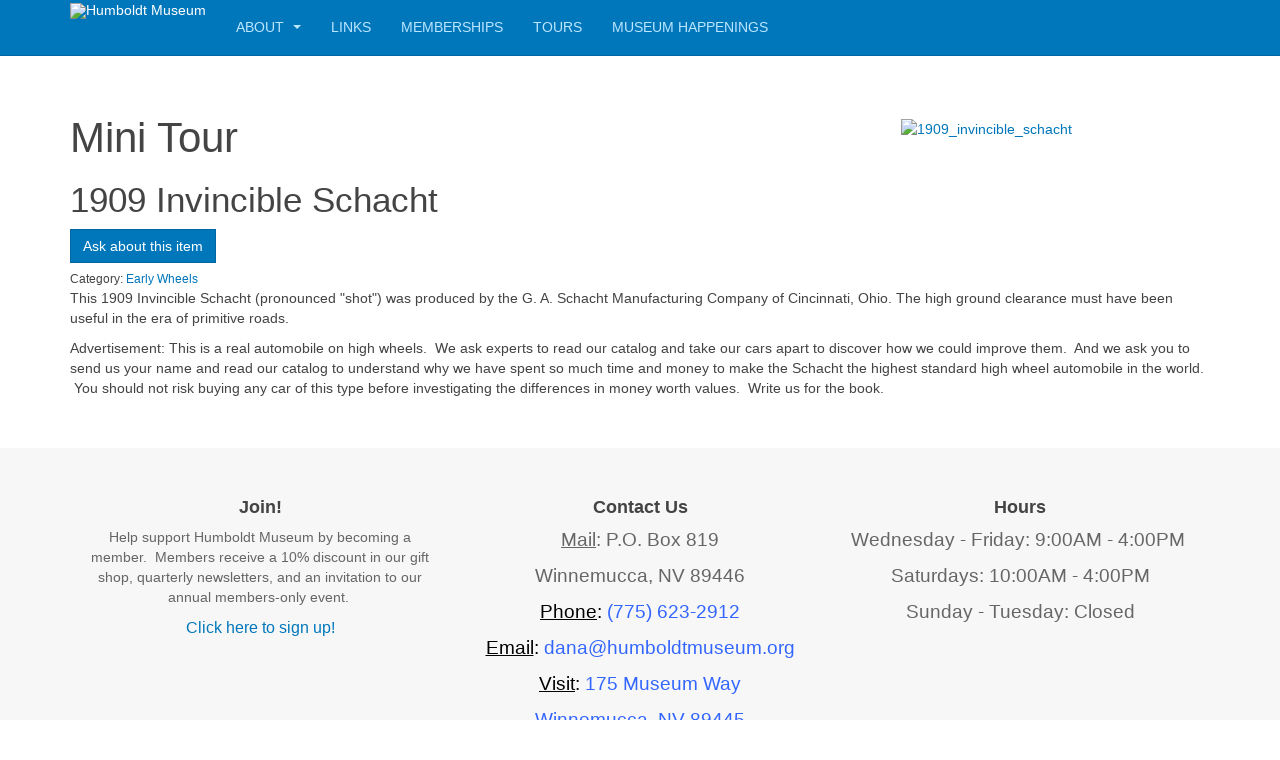

--- FILE ---
content_type: text/html; charset=utf-8
request_url: https://humboldtmuseum.org/mini-tour/1-early-wheels/18-1909-invincible-schacht
body_size: 7417
content:

<!DOCTYPE html>
<html lang="en-gb" dir="ltr"
	  class='com_djcatalog2 view-item itemid-274 j31 mm-hover '>

<head>
	<base href="https://humboldtmuseum.org/mini-tour/1-early-wheels/18-1909-invincible-schacht" />
	<meta http-equiv="content-type" content="text/html; charset=utf-8" />
	<meta name="keywords" content="Humboldt Museum, Winnemucca Museum, Nevada Museum, Northern Nevada Museum" />
	<meta name="description" content="Winnemucca's Humboldt Museum -- take a tour through the history of the real West" />
	<meta name="generator" content="Joomla! - Open Source Content Management" />
	<title>1909 Invincible Schacht - Humboldt Museum in Winnemucca, Nevada</title>
	<link rel="stylesheet" type="text/css" href="/plugins/system/twbootstrap/css/bootstrap.min.css" >
	<link rel="stylesheet" type="text/css" href="/plugins/system/twbootstrap/css/bootstrap-responsive.min.css" >
	<link href="/mini-tour/1-early-wheels/18-1909-invincible-schacht" rel="canonical" />
	<link href="/templates/purity_iii/favicon.ico" rel="shortcut icon" type="image/vnd.microsoft.icon" />
	<link href="/t3-assets/css/css-b47a8-33400.css" rel="stylesheet" type="text/css" media="all" />
	<link href="/t3-assets/css/css-2c115-33400.css" rel="stylesheet" type="text/css" media="all" />
	<style type="text/css">
 .djc_item .djc_mainimage { margin-left: 4px; margin-bottom: 4px; }  .djc_item .djc_mainimage img { padding: 4px; }  .djc_item .djc_thumbnail { margin-left: 4px; margin-bottom: 4px; }  .djc_item .djc_thumbnail img {  padding: 4px;  }  .djc_item .djc_images {width: 452px; }  .djc_item .djc_thumbnail { width: 109px; }  .djc_items .djc_image img { padding: 4px;} .djc_related_items .djc_image img { padding: 4px;} .djc_items .djc_image img {max-width: 300px;} .djc_category .djc_mainimage { margin-left: 4px; margin-bottom: 4px; }  .djc_category .djc_mainimage img { padding: 4px; }  .djc_category .djc_thumbnail { margin-left: 4px; margin-bottom: 4px; }  .djc_category .djc_thumbnail img {  padding: 4px;  }  .djc_category .djc_images {width: 452px; }  .djc_category .djc_thumbnail { width: 109px; }  .djc_subcategory .djc_image img { padding: 4px;} .djc_subcategory .djc_image img {max-width: 300px;} .djc_producer .djc_mainimage { margin-left: 4px; margin-bottom: 4px; }  .djc_producer .djc_mainimage img { padding: 4px; }  .djc_producer .djc_thumbnail { margin-left: 4px; margin-bottom: 4px; }  .djc_producer .djc_thumbnail img {  padding: 4px;  }  .djc_producer .djc_images {width: 452px; }  .djc_producer .djc_thumbnail { width: 109px; } 
	</style>
	<script type="application/json" class="joomla-script-options new">{"csrf.token":"a1fbdbafaeffc842c1ce4db83e8eaf01","system.paths":{"root":"","base":""},"system.keepalive":{"interval":3600000,"uri":"\/component\/ajax\/?format=json"},"joomla.jtext":{"JLIB_FORM_FIELD_INVALID":"Invalid field:&#160"}}</script>
	<script src="/t3-assets/js/js-08203-33400.js" type="text/javascript"></script>
	<script src="https://www.google.com/recaptcha/api.js?onload=JoomlaInitReCaptcha2&render=explicit&hl=en-GB" type="text/javascript"></script>
	<script src="/t3-assets/js/js-eb630-30839.js" type="text/javascript"></script>
	<script type="text/javascript">

		jQuery(function($) {
			SqueezeBox.initialize({});
			initSqueezeBox();
			$(document).on('subform-row-add', initSqueezeBox);

			function initSqueezeBox(event, container)
			{
				SqueezeBox.assign($(container || document).find('a.modal').get(), {
					parse: 'rel'
				});
			}
		});

		window.jModalClose = function () {
			SqueezeBox.close();
		};

		// Add extra modal close functionality for tinyMCE-based editors
		document.onreadystatechange = function () {
			if (document.readyState == 'interactive' && typeof tinyMCE != 'undefined' && tinyMCE)
			{
				if (typeof window.jModalClose_no_tinyMCE === 'undefined')
				{
					window.jModalClose_no_tinyMCE = typeof(jModalClose) == 'function'  ?  jModalClose  :  false;

					jModalClose = function () {
						if (window.jModalClose_no_tinyMCE) window.jModalClose_no_tinyMCE.apply(this, arguments);
						tinyMCE.activeEditor.windowManager.close();
					};
				}

				if (typeof window.SqueezeBoxClose_no_tinyMCE === 'undefined')
				{
					if (typeof(SqueezeBox) == 'undefined')  SqueezeBox = {};
					window.SqueezeBoxClose_no_tinyMCE = typeof(SqueezeBox.close) == 'function'  ?  SqueezeBox.close  :  false;

					SqueezeBox.close = function () {
						if (window.SqueezeBoxClose_no_tinyMCE)  window.SqueezeBoxClose_no_tinyMCE.apply(this, arguments);
						tinyMCE.activeEditor.windowManager.close();
					};
				}
			}
		};
		jQuery(function($) {
			 $('.hasTip').each(function() {
				var title = $(this).attr('title');
				if (title) {
					var parts = title.split('::', 2);
					var mtelement = document.id(this);
					mtelement.store('tip:title', parts[0]);
					mtelement.store('tip:text', parts[1]);
				}
			});
			var JTooltips = new Tips($('.hasTip').get(), {"maxTitleChars": 50,"fixed": false});
		});
	</script>
	<meta property="og:title" content="1909 Invincible Schacht - Humboldt Museum in Winnemucca, Nevada" />
	<meta property="twitter:title" content="1909 Invincible Schacht - Humboldt Museum in Winnemucca, Nevada" />
	<meta property="og:url" content="http://humboldtmuseum.org/mini-tour/1-early-wheels/18-1909-invincible-schacht" />
	<meta property="og:image" content="https://humboldtmuseum.org/media/djcatalog2/images/1909_invincible_schacht_l.jpg" />
	<meta property="twitter:image:src" content="https://humboldtmuseum.org/media/djcatalog2/images/1909_invincible_schacht_l.jpg" />

	
<!-- META FOR IOS & HANDHELD -->
	<meta name="viewport" content="width=device-width, initial-scale=1.0, maximum-scale=1.0, user-scalable=no"/>
	<style type="text/stylesheet">
		@-webkit-viewport   { width: device-width; }
		@-moz-viewport      { width: device-width; }
		@-ms-viewport       { width: device-width; }
		@-o-viewport        { width: device-width; }
		@viewport           { width: device-width; }
	</style>
	<script type="text/javascript">
		//<![CDATA[
		if (navigator.userAgent.match(/IEMobile\/10\.0/)) {
			var msViewportStyle = document.createElement("style");
			msViewportStyle.appendChild(
				document.createTextNode("@-ms-viewport{width:auto!important}")
			);
			document.getElementsByTagName("head")[0].appendChild(msViewportStyle);
		}
		//]]>
	</script>
<meta name="HandheldFriendly" content="true"/>
<meta name="apple-mobile-web-app-capable" content="YES"/>
<!-- //META FOR IOS & HANDHELD -->




<!-- Le HTML5 shim and media query for IE8 support -->
<!--[if lt IE 9]>
<script src="//html5shim.googlecode.com/svn/trunk/html5.js"></script>
<script type="text/javascript" src="/plugins/system/t3/base-bs3/js/respond.min.js"></script>
<![endif]-->

<!-- You can add Google Analytics here or use T3 Injection feature -->

<!--[if lt IE 9]>
<link rel="stylesheet" href="/templates/purity_iii/css/ie8.css" type="text/css" />
<![endif]-->
	

<meta name="google-site-verification" content="" />

<script type="text/javascript">
 var _gaq = _gaq || [];
 _gaq.push(['_setAccount', 'UA-11420343-7']);
 _gaq.push(['_gat._anonymizeIp']);
 _gaq.push(['_setDomainName', 'humboldtmuseum.org']);
 _gaq.push(['_setAllowLinker', true]);
_gaq.push(['_trackPageview']);
					
 (function() {
  var ga = document.createElement('script'); ga.type = 'text/javascript'; ga.async = true;
  ga.src = ('https:' == document.location.protocol ? 'https://ssl' : 'http://www') + '.google-analytics.com/ga.js';
  var s = document.getElementsByTagName('script')[0]; s.parentNode.insertBefore(ga, s);
 })();
</script>

</head>

<body>

<div class="t3-wrapper corporate"> <!-- Need this wrapper for off-canvas menu. Remove if you don't use of-canvas -->

	
<!-- MAIN NAVIGATION -->
<header id="t3-mainnav" class="wrap navbar navbar-default navbar-fixed-top t3-mainnav">

	<!-- OFF-CANVAS -->
			
<button class="btn btn-default off-canvas-toggle  hidden-lg hidden-md" type="button" data-pos="left" data-nav="#t3-off-canvas" data-effect="off-canvas-effect-4">
  <i class="fa fa-bars"></i>
</button>

<!-- OFF-CANVAS SIDEBAR -->
<div id="t3-off-canvas" class="t3-off-canvas  hidden-lg hidden-md">

  <div class="t3-off-canvas-header">
    <h2 class="t3-off-canvas-header-title">Sidebar</h2>
    <button type="button" class="close" data-dismiss="modal" aria-hidden="true">&times;</button>
  </div>

  <div class="t3-off-canvas-body">
    		<div class="moduletable">

		
			<ul class="nav nav-pills nav-stacked menu">
<li class="item-4 deeper dropdown parent"><a href="/about" class=" dropdown-toggle" data-toggle="dropdown">About<em class="caret"></em></a><ul class="dropdown-menu"><li class="item-3"><a href="/about/directions" class="">Directions</a></li><li class="item-10"><a href="/about/mission-statement" class="">Mission Statement</a></li><li class="item-307"><a href="/mini-tour?order=i.ordering&amp;dir=asc&amp;cm=0" class="">Mini Tour </a></li><li class="item-6"><a href="/about/board-of-directors" class="">Board of Directors &amp; Meetings</a></li><li class="item-7"><a href="/about/contributors" class="">Contributors</a></li></ul></li><li class="item-212"><a href="/links" class="">Links</a></li><li class="item-9"><a href="/join" class="">Memberships</a></li><li class="item-233"><a href="/museum-tours" class="">Tours</a></li><li class="item-335"><a href="/museum-happenings" class="">Museum Happenings </a></li></ul>

		</div>

	
  </div>

</div>
<!-- //OFF-CANVAS SIDEBAR -->

		<!-- //OFF-CANVAS -->

	<div class="container">

		<!-- NAVBAR HEADER -->
		<div class="navbar-header">

			<!-- LOGO -->
			<div class="logo logo-image">
				<div class="logo-image logo-control">
					<a href="/" title="Humboldt Museum">
													<img class="logo-img" src="/images/HumboldtMuseumLogo50x362e.png" alt="Humboldt Museum" />
						
													<img class="logo-img-sm" src="/images/HumboldtMuseumLogo50x362.png" alt="Humboldt Museum" />
												
						<span>Humboldt Museum</span>
					</a>
				</div>
			</div>
			<!-- //LOGO -->

			
	    
		</div>
		<!-- //NAVBAR HEADER -->

		<!-- NAVBAR MAIN -->
		
		<nav class="t3-navbar navbar-collapse collapse">
			<div  class="t3-megamenu"  data-responsive="true">
<ul itemscope itemtype="http://www.schema.org/SiteNavigationElement" class="nav navbar-nav level0">
<li itemprop='name' class="dropdown mega" data-id="4" data-level="1">
<a itemprop='url' class=" dropdown-toggle"  href="/about"   data-target="#" data-toggle="dropdown">About <em class="caret"></em></a>

<div class="nav-child dropdown-menu mega-dropdown-menu"  ><div class="mega-dropdown-inner">
<div class="row">
<div class="col-xs-12 mega-col-nav" data-width="12"><div class="mega-inner">
<ul itemscope itemtype="http://www.schema.org/SiteNavigationElement" class="mega-nav level1">
<li itemprop='name'  data-id="3" data-level="2">
<a itemprop='url' class=""  href="/about/directions"   data-target="#">Directions </a>

</li>
<li itemprop='name'  data-id="10" data-level="2">
<a itemprop='url' class=""  href="/about/mission-statement"   data-target="#">Mission Statement </a>

</li>
<li itemprop='name'  data-id="307" data-level="2">
<a itemprop='url' class=""  href="/mini-tour?order=i.ordering&amp;dir=asc&amp;cm=0"   data-target="#">Mini Tour</a>

</li>
<li itemprop='name'  data-id="6" data-level="2">
<a itemprop='url' class=""  href="/about/board-of-directors"   data-target="#">Board of Directors &amp; Meetings </a>

</li>
<li itemprop='name'  data-id="7" data-level="2">
<a itemprop='url' class=""  href="/about/contributors"   data-target="#">Contributors </a>

</li>
</ul>
</div></div>
</div>
</div></div>
</li>
<li itemprop='name'  data-id="212" data-level="1">
<a itemprop='url' class=""  href="/links"   data-target="#">Links </a>

</li>
<li itemprop='name'  data-id="9" data-level="1">
<a itemprop='url' class=""  href="/join"   data-target="#">Memberships </a>

</li>
<li itemprop='name'  data-id="233" data-level="1">
<a itemprop='url' class=""  href="/museum-tours"   data-target="#">Tours </a>

</li>
<li itemprop='name'  data-id="335" data-level="1">
<a itemprop='url' class=""  href="/museum-happenings"   data-target="#">Museum Happenings  </a>

</li>
</ul>
</div>

		</nav>
    <!-- //NAVBAR MAIN -->

	</div>
</header>
<!-- //MAIN NAVIGATION -->






  


  


	

<div id="t3-mainbody" class="container t3-mainbody">
	<div class="row">

		<!-- MAIN CONTENT -->
		<div id="t3-content" class="t3-content col-xs-12">
						<div id="system-message-container">
	</div>

						
<div id="djcatalog" class="djc_clearfix djc_item djc_theme_default">
				
<div class="djc_images pull-right">
	<div class="djc_mainimage">
		<a id="djc_mainimagelink" rel="djc_lb_0" title="1909_invincible_schacht" href="https://humboldtmuseum.org/media/djcatalog2/images/1909_invincible_schacht_f.jpg">
			<img id="djc_mainimage" class="img-polaroid" alt="1909_invincible_schacht" src="https://humboldtmuseum.org/media/djcatalog2/images/1909_invincible_schacht_l.jpg" />
		</a>
	</div>
				<a id="djc_lb_0" rel="djimagebox-djitem" class="djimagebox" title="1909_invincible_schacht" href="https://humboldtmuseum.org/media/djcatalog2/images/1909_invincible_schacht_f.jpg" style="display: none;"></a>
	</div>
	
		<h1 class="componentheading djc_page_heading">
		Mini Tour	</h1>
		
		<h2 class="djc_title">
						
		1909 Invincible Schacht	</h2>
		
		
		
		<div class="djc_toolbar">
					<button id="djc_contact_form_button" class="btn btn-primary btn-mini button">Ask about this item</button>
				    				</div>
		
	<div class="djc_description">
    	<div class="djc_item_info">
							<div class="djc_category_info">
				<small>
				 Category: <a href="/mini-tour/1-early-wheels"><span>Early Wheels</span></a> 
									</small>
			    </div>
										
								
	        					
					    		
	    			    		
	    			    		
	    			    	</div>
	    	
						
	    	<div class="djc_fulltext">
                <p>This 1909 Invincible Schacht (pronounced "shot") was produced by the G. A. Schacht Manufacturing Company of Cincinnati, Ohio. The high ground clearance must have been useful in the era of primitive roads.</p>
<p>Advertisement: This is a real automobile on high wheels.  We ask experts to read our catalog and take our cars apart to discover how we could improve them.  And we ask you to send us your name and read our catalog to understand why we have spent so much time and money to make the Schacht the highest standard high wheel automobile in the world.  You should not risk buying any car of this type before investigating the differences in money worth values.  Write us for the book.   </p>            </div>
                        
                        
                        
                        
            						<div class="djc_clear"></div>
			<div class="djc_contact_form_wrapper" id="contactform">
				
<div class="djc_contact_form">
	<form id="djc_contact_form" action="/mini-tour" method="post" class="form-validate">
		<fieldset>
			<legend>Ask about this item</legend>
				<div class="control-group">
					<div class="control-label"><label id="jform_contact_name-lbl" for="jform_contact_name" class="required">
	Name<span class="star">&#160;*</span></label>
</div>
					<div class="controls"><input type="text" name="jform[contact_name]" id="jform_contact_name"  value="" class="inputbox input-large required" size="40"       required aria-required="true"      />
</div>
				</div>
				<div class="control-group">
					<div class="control-label"><label id="jform_contact_email-lbl" for="jform_contact_email" class="required">
	Email<span class="star">&#160;*</span></label>
</div>
					<div class="controls"><input type="email" name="jform[contact_email]" class="validate-email inputbox input-large required" id="jform_contact_email" value=""
 size="40"        required aria-required="true"  /></div>
				</div>
				
																												
				<div class="control-group">
					<div class="control-label"><label id="jform_contact_subject-lbl" for="jform_contact_subject" class="required">
	Subject<span class="star">&#160;*</span></label>
</div>
					<div class="controls"><input type="text" name="jform[contact_subject]" id="jform_contact_subject"  value="1909 Invincible Schacht" class="inputbox input-large required" size="40"       required aria-required="true"      />
</div>
				</div>
				<div class="control-group">
					<div class="control-label"><label id="jform_contact_message-lbl" for="jform_contact_message" class="required">
	Message<span class="star">&#160;*</span></label>
</div>
					<div class="controls"><textarea name="jform[contact_message]" id="jform_contact_message"  cols="50"  rows="10" class="inputbox input-large required"      required aria-required="true"     ></textarea></div>
				</div>
								<div class="control-group">
					<div class="control-label"><label id="jform_contact_email_copy-lbl" for="jform_contact_email_copy">
	Send me a copy?</label>
</div>
					<div class="controls"><input type="checkbox" name="jform[contact_email_copy]" id="jform_contact_email_copy" value="1" /></div>
				</div>
										     			          			     			          			               			               			                    			                    	<div class="control-group">
			                         <div class="control-label">
			                            <label id="jform_captcha-lbl" for="jform_captcha" class="required">
	Verification<span class="star">&#160;*</span></label>
			                            			                         </div>
			                         <div class="controls"><div id="jform_captcha" class=" required g-recaptcha" data-sitekey="6LdTBBUUAAAAABll1v30DcQKVVu_Q_nHsrSVUEDY" data-theme="light" data-size="normal" data-tabindex="0" data-callback="" data-expired-callback="" data-error-callback=""></div></div>
			                         </div>
			                    			               			          			     				<div class="controls">
					<button class="btn button validate" type="submit">Send</button>
					<button id="djc_contact_form_button_close" class="btn button">Close form</button>
					<input type="hidden" name="option" value="com_djcatalog2" />
					<input type="hidden" name="task" value="item.contact" />
					<input type="hidden" name="id" value="18:1909-invincible-schacht" />
					<input type="hidden" name="a1fbdbafaeffc842c1ce4db83e8eaf01" value="1" />				</div>
		</fieldset>
	</form>
</div>
			</div>
			
						
						
						
									
			
			        </div>
        
        		
				
	</div>

		</div>
		<!-- //MAIN CONTENT -->

	</div>
</div> 


  


  


	
<!-- BACK TOP TOP BUTTON -->
<div id="back-to-top" data-spy="affix" data-offset-top="300" class="back-to-top hidden-xs hidden-sm affix-top">
  <button class="btn btn-primary" title="Back to Top"><i class="fa fa-caret-up"></i></button>
</div>
<script type="text/javascript">
(function($) {
	// Back to top
	$('#back-to-top').on('click', function(){
		$("html, body").animate({scrollTop: 0}, 500);
		return false;
	});
    $(window).load(function(){
        // hide button to top if the document height not greater than window height*2;using window load for more accurate calculate.    
        if ((parseInt($(window).height())*2)>(parseInt($(document).height()))) {
            $('#back-to-top').hide();
        } 
    });
})(jQuery);
</script>
<!-- BACK TO TOP BUTTON -->

<!-- FOOTER -->
<footer id="t3-footer" class="wrap t3-footer">

			<!-- FOOTER SPOTLIGHT -->
		<div class="container hidden-xs">
				<!-- SPOTLIGHT -->
	<div class="t3-spotlight t3-footer-sl  row">
					<div class=" col-lg-12 col-md-12 col-sm-12 col-xs-12">
								<div class="t3-module module center  col-sm-4" id="Mod133"><div class="module-inner"><h3 class="module-title "><span>Join!</span></h3><div class="module-ct">

<div class="custom center"  >
	<form action="https://www.paypal.com/cgi-bin/webscr" method="post"><input name="cmd" type="hidden" value="_s-xclick" /> <input name="hosted_button_id" type="hidden" value="QJLM6ZW8H59MJ" />
<p style="text-align: center;">Help support Humboldt Museum by becoming a member.  Members receive a 10% discount in our gift shop, quarterly newsletters, and an invitation to our annual members-only event. </p>
<span style="font-size: 12pt;"><a href="https://ncnhs-memberships.square.site/" target="_blank" rel="noopener noreferrer">Click here to sign up! </a></span></form>
<p style="clear: both;"> </p></div>
</div></div></div><address class="t3-module module center  col-sm-4" id="Mod135"><div class="module-inner"><h3 class="module-title "><span>Contact Us</span></h3><div class="module-ct">

<div class="custom center"  >
	<p style="text-align: center;"><span style="font-size: 14pt;"><span style="text-decoration: underline;">Mail</span>: P.O. Box 819</span></p>
<p style="text-align: center;"><span style="font-size: 14pt;">Winnemucca, NV 89446</span></p>
<p style="text-align: center;"><span style="color: #000000; font-size: 14pt;"><span style="text-decoration: underline;">Phone</span>: <span style="color: #3366ff;"><a style="color: #3366ff;" href="tel:+1-775-623-2912">(775) 623-2912</a></span></span></p>
<p style="text-align: center;"><span style="font-size: 14pt; color: #0000ff;"><span style="color: #000000;"><span style="text-decoration: underline;">Email</span>:</span> <span style="color: #3366ff;"><span id="cloakf3fc5cf3da7e7b997efd0c41eeeaf6d3">This email address is being protected from spambots. You need JavaScript enabled to view it.</span><script type='text/javascript'>
				document.getElementById('cloakf3fc5cf3da7e7b997efd0c41eeeaf6d3').innerHTML = '';
				var prefix = '&#109;a' + 'i&#108;' + '&#116;o';
				var path = 'hr' + 'ef' + '=';
				var addyf3fc5cf3da7e7b997efd0c41eeeaf6d3 = 'd&#97;n&#97;' + '&#64;';
				addyf3fc5cf3da7e7b997efd0c41eeeaf6d3 = addyf3fc5cf3da7e7b997efd0c41eeeaf6d3 + 'h&#117;mb&#111;ldtm&#117;s&#101;&#117;m' + '&#46;' + '&#111;rg';
				var addy_textf3fc5cf3da7e7b997efd0c41eeeaf6d3 = 'd&#97;n&#97;' + '&#64;' + 'h&#117;mb&#111;ldtm&#117;s&#101;&#117;m' + '&#46;' + '&#111;rg';document.getElementById('cloakf3fc5cf3da7e7b997efd0c41eeeaf6d3').innerHTML += '<a style="color: #3366ff;" ' + path + '\'' + prefix + ':' + addyf3fc5cf3da7e7b997efd0c41eeeaf6d3 + '\'>'+addy_textf3fc5cf3da7e7b997efd0c41eeeaf6d3+'<\/a>';
		</script></span></span></p>
<p style="text-align: center;"><span style="font-size: 14pt; color: #000000;"><span style="text-decoration: underline;">Visit</span>: <span style="color: #3366ff;"><a style="color: #3366ff;" href="https://www.google.com/maps/place/Humboldt+Museum/@40.9753728,-117.7429548,16z/data=!4m5!3m4!1s0x80a0fcb17e8aa145:0x529dc63b4a977e08!8m2!3d40.9774583!4d-117.7433068" target="_blank" rel="noopener noreferrer">175 Museum Way</a></span></span></p>
<p style="text-align: center;"><span style="font-size: 14pt; color: #3366ff;"><a style="color: #3366ff;" href="https://www.google.com/maps/place/Humboldt+Museum/@40.9753728,-117.7429548,16z/data=!4m5!3m4!1s0x80a0fcb17e8aa145:0x529dc63b4a977e08!8m2!3d40.9774583!4d-117.7433068" target="_blank" rel="noopener noreferrer">Winnemucca, NV 89445</a></span></p>
<p style="text-align: center;"><span style="font-size: 14pt; color: #0000ff;"> </span></p>
<p style="text-align: center;"> </p>
<p style="clear: both;"> </p></div>
</div></div></address><div class="t3-module module center  col-sm-4" id="Mod173"><div class="module-inner"><h3 class="module-title "><span>Hours</span></h3><div class="module-ct">

<div class="custom center"  >
	<p style="text-align: center;"><span style="font-size: 14pt;">Wednesday - Friday: 9:00AM - 4:00PM </span></p>
<p style="text-align: center;"><span style="font-size: 14pt;">Saturdays: 10:00AM - 4:00PM</span></p>
<p style="text-align: center;"><span style="font-size: 14pt;">Sunday - Tuesday: Closed</span></p></div>
</div></div></div>
							</div>
			</div>
<!-- SPOTLIGHT -->
		</div>
		<!-- //FOOTER SPOTLIGHT -->
	
	<section class="t3-copyright">
		<div class="container">
			<div class="row">
				<div class="col-md-12 copyright ">
					
          <small>
            <a href="http://twitter.github.io/bootstrap/" title="Bootstrap by Twitter" target="_blank">Bootstrap</a> is a front-end framework of Twitter, Inc. Code licensed under <a href="https://github.com/twbs/bootstrap/blob/master/LICENSE" title="MIT License" target="_blank">MIT License.</a>
          </small>
          <small>
            <a href="http://fortawesome.github.io/Font-Awesome/" target="_blank">Font Awesome</a> font licensed under <a href="http://scripts.sil.org/OFL">SIL OFL 1.1</a>.
          </small>
				</div>
							</div>
		</div>
	</section>

</footer>
<!-- //FOOTER -->

</div>



	<script src="/plugins/system/twbootstrap/js/bootstrap.min.js" type="text/javascript"></script>
</body>
</html>

--- FILE ---
content_type: text/html; charset=utf-8
request_url: https://www.google.com/recaptcha/api2/anchor?ar=1&k=6LdTBBUUAAAAABll1v30DcQKVVu_Q_nHsrSVUEDY&co=aHR0cHM6Ly9odW1ib2xkdG11c2V1bS5vcmc6NDQz&hl=en-GB&v=PoyoqOPhxBO7pBk68S4YbpHZ&theme=light&size=normal&anchor-ms=20000&execute-ms=30000&cb=14hcoguzcik2
body_size: 49540
content:
<!DOCTYPE HTML><html dir="ltr" lang="en-GB"><head><meta http-equiv="Content-Type" content="text/html; charset=UTF-8">
<meta http-equiv="X-UA-Compatible" content="IE=edge">
<title>reCAPTCHA</title>
<style type="text/css">
/* cyrillic-ext */
@font-face {
  font-family: 'Roboto';
  font-style: normal;
  font-weight: 400;
  font-stretch: 100%;
  src: url(//fonts.gstatic.com/s/roboto/v48/KFO7CnqEu92Fr1ME7kSn66aGLdTylUAMa3GUBHMdazTgWw.woff2) format('woff2');
  unicode-range: U+0460-052F, U+1C80-1C8A, U+20B4, U+2DE0-2DFF, U+A640-A69F, U+FE2E-FE2F;
}
/* cyrillic */
@font-face {
  font-family: 'Roboto';
  font-style: normal;
  font-weight: 400;
  font-stretch: 100%;
  src: url(//fonts.gstatic.com/s/roboto/v48/KFO7CnqEu92Fr1ME7kSn66aGLdTylUAMa3iUBHMdazTgWw.woff2) format('woff2');
  unicode-range: U+0301, U+0400-045F, U+0490-0491, U+04B0-04B1, U+2116;
}
/* greek-ext */
@font-face {
  font-family: 'Roboto';
  font-style: normal;
  font-weight: 400;
  font-stretch: 100%;
  src: url(//fonts.gstatic.com/s/roboto/v48/KFO7CnqEu92Fr1ME7kSn66aGLdTylUAMa3CUBHMdazTgWw.woff2) format('woff2');
  unicode-range: U+1F00-1FFF;
}
/* greek */
@font-face {
  font-family: 'Roboto';
  font-style: normal;
  font-weight: 400;
  font-stretch: 100%;
  src: url(//fonts.gstatic.com/s/roboto/v48/KFO7CnqEu92Fr1ME7kSn66aGLdTylUAMa3-UBHMdazTgWw.woff2) format('woff2');
  unicode-range: U+0370-0377, U+037A-037F, U+0384-038A, U+038C, U+038E-03A1, U+03A3-03FF;
}
/* math */
@font-face {
  font-family: 'Roboto';
  font-style: normal;
  font-weight: 400;
  font-stretch: 100%;
  src: url(//fonts.gstatic.com/s/roboto/v48/KFO7CnqEu92Fr1ME7kSn66aGLdTylUAMawCUBHMdazTgWw.woff2) format('woff2');
  unicode-range: U+0302-0303, U+0305, U+0307-0308, U+0310, U+0312, U+0315, U+031A, U+0326-0327, U+032C, U+032F-0330, U+0332-0333, U+0338, U+033A, U+0346, U+034D, U+0391-03A1, U+03A3-03A9, U+03B1-03C9, U+03D1, U+03D5-03D6, U+03F0-03F1, U+03F4-03F5, U+2016-2017, U+2034-2038, U+203C, U+2040, U+2043, U+2047, U+2050, U+2057, U+205F, U+2070-2071, U+2074-208E, U+2090-209C, U+20D0-20DC, U+20E1, U+20E5-20EF, U+2100-2112, U+2114-2115, U+2117-2121, U+2123-214F, U+2190, U+2192, U+2194-21AE, U+21B0-21E5, U+21F1-21F2, U+21F4-2211, U+2213-2214, U+2216-22FF, U+2308-230B, U+2310, U+2319, U+231C-2321, U+2336-237A, U+237C, U+2395, U+239B-23B7, U+23D0, U+23DC-23E1, U+2474-2475, U+25AF, U+25B3, U+25B7, U+25BD, U+25C1, U+25CA, U+25CC, U+25FB, U+266D-266F, U+27C0-27FF, U+2900-2AFF, U+2B0E-2B11, U+2B30-2B4C, U+2BFE, U+3030, U+FF5B, U+FF5D, U+1D400-1D7FF, U+1EE00-1EEFF;
}
/* symbols */
@font-face {
  font-family: 'Roboto';
  font-style: normal;
  font-weight: 400;
  font-stretch: 100%;
  src: url(//fonts.gstatic.com/s/roboto/v48/KFO7CnqEu92Fr1ME7kSn66aGLdTylUAMaxKUBHMdazTgWw.woff2) format('woff2');
  unicode-range: U+0001-000C, U+000E-001F, U+007F-009F, U+20DD-20E0, U+20E2-20E4, U+2150-218F, U+2190, U+2192, U+2194-2199, U+21AF, U+21E6-21F0, U+21F3, U+2218-2219, U+2299, U+22C4-22C6, U+2300-243F, U+2440-244A, U+2460-24FF, U+25A0-27BF, U+2800-28FF, U+2921-2922, U+2981, U+29BF, U+29EB, U+2B00-2BFF, U+4DC0-4DFF, U+FFF9-FFFB, U+10140-1018E, U+10190-1019C, U+101A0, U+101D0-101FD, U+102E0-102FB, U+10E60-10E7E, U+1D2C0-1D2D3, U+1D2E0-1D37F, U+1F000-1F0FF, U+1F100-1F1AD, U+1F1E6-1F1FF, U+1F30D-1F30F, U+1F315, U+1F31C, U+1F31E, U+1F320-1F32C, U+1F336, U+1F378, U+1F37D, U+1F382, U+1F393-1F39F, U+1F3A7-1F3A8, U+1F3AC-1F3AF, U+1F3C2, U+1F3C4-1F3C6, U+1F3CA-1F3CE, U+1F3D4-1F3E0, U+1F3ED, U+1F3F1-1F3F3, U+1F3F5-1F3F7, U+1F408, U+1F415, U+1F41F, U+1F426, U+1F43F, U+1F441-1F442, U+1F444, U+1F446-1F449, U+1F44C-1F44E, U+1F453, U+1F46A, U+1F47D, U+1F4A3, U+1F4B0, U+1F4B3, U+1F4B9, U+1F4BB, U+1F4BF, U+1F4C8-1F4CB, U+1F4D6, U+1F4DA, U+1F4DF, U+1F4E3-1F4E6, U+1F4EA-1F4ED, U+1F4F7, U+1F4F9-1F4FB, U+1F4FD-1F4FE, U+1F503, U+1F507-1F50B, U+1F50D, U+1F512-1F513, U+1F53E-1F54A, U+1F54F-1F5FA, U+1F610, U+1F650-1F67F, U+1F687, U+1F68D, U+1F691, U+1F694, U+1F698, U+1F6AD, U+1F6B2, U+1F6B9-1F6BA, U+1F6BC, U+1F6C6-1F6CF, U+1F6D3-1F6D7, U+1F6E0-1F6EA, U+1F6F0-1F6F3, U+1F6F7-1F6FC, U+1F700-1F7FF, U+1F800-1F80B, U+1F810-1F847, U+1F850-1F859, U+1F860-1F887, U+1F890-1F8AD, U+1F8B0-1F8BB, U+1F8C0-1F8C1, U+1F900-1F90B, U+1F93B, U+1F946, U+1F984, U+1F996, U+1F9E9, U+1FA00-1FA6F, U+1FA70-1FA7C, U+1FA80-1FA89, U+1FA8F-1FAC6, U+1FACE-1FADC, U+1FADF-1FAE9, U+1FAF0-1FAF8, U+1FB00-1FBFF;
}
/* vietnamese */
@font-face {
  font-family: 'Roboto';
  font-style: normal;
  font-weight: 400;
  font-stretch: 100%;
  src: url(//fonts.gstatic.com/s/roboto/v48/KFO7CnqEu92Fr1ME7kSn66aGLdTylUAMa3OUBHMdazTgWw.woff2) format('woff2');
  unicode-range: U+0102-0103, U+0110-0111, U+0128-0129, U+0168-0169, U+01A0-01A1, U+01AF-01B0, U+0300-0301, U+0303-0304, U+0308-0309, U+0323, U+0329, U+1EA0-1EF9, U+20AB;
}
/* latin-ext */
@font-face {
  font-family: 'Roboto';
  font-style: normal;
  font-weight: 400;
  font-stretch: 100%;
  src: url(//fonts.gstatic.com/s/roboto/v48/KFO7CnqEu92Fr1ME7kSn66aGLdTylUAMa3KUBHMdazTgWw.woff2) format('woff2');
  unicode-range: U+0100-02BA, U+02BD-02C5, U+02C7-02CC, U+02CE-02D7, U+02DD-02FF, U+0304, U+0308, U+0329, U+1D00-1DBF, U+1E00-1E9F, U+1EF2-1EFF, U+2020, U+20A0-20AB, U+20AD-20C0, U+2113, U+2C60-2C7F, U+A720-A7FF;
}
/* latin */
@font-face {
  font-family: 'Roboto';
  font-style: normal;
  font-weight: 400;
  font-stretch: 100%;
  src: url(//fonts.gstatic.com/s/roboto/v48/KFO7CnqEu92Fr1ME7kSn66aGLdTylUAMa3yUBHMdazQ.woff2) format('woff2');
  unicode-range: U+0000-00FF, U+0131, U+0152-0153, U+02BB-02BC, U+02C6, U+02DA, U+02DC, U+0304, U+0308, U+0329, U+2000-206F, U+20AC, U+2122, U+2191, U+2193, U+2212, U+2215, U+FEFF, U+FFFD;
}
/* cyrillic-ext */
@font-face {
  font-family: 'Roboto';
  font-style: normal;
  font-weight: 500;
  font-stretch: 100%;
  src: url(//fonts.gstatic.com/s/roboto/v48/KFO7CnqEu92Fr1ME7kSn66aGLdTylUAMa3GUBHMdazTgWw.woff2) format('woff2');
  unicode-range: U+0460-052F, U+1C80-1C8A, U+20B4, U+2DE0-2DFF, U+A640-A69F, U+FE2E-FE2F;
}
/* cyrillic */
@font-face {
  font-family: 'Roboto';
  font-style: normal;
  font-weight: 500;
  font-stretch: 100%;
  src: url(//fonts.gstatic.com/s/roboto/v48/KFO7CnqEu92Fr1ME7kSn66aGLdTylUAMa3iUBHMdazTgWw.woff2) format('woff2');
  unicode-range: U+0301, U+0400-045F, U+0490-0491, U+04B0-04B1, U+2116;
}
/* greek-ext */
@font-face {
  font-family: 'Roboto';
  font-style: normal;
  font-weight: 500;
  font-stretch: 100%;
  src: url(//fonts.gstatic.com/s/roboto/v48/KFO7CnqEu92Fr1ME7kSn66aGLdTylUAMa3CUBHMdazTgWw.woff2) format('woff2');
  unicode-range: U+1F00-1FFF;
}
/* greek */
@font-face {
  font-family: 'Roboto';
  font-style: normal;
  font-weight: 500;
  font-stretch: 100%;
  src: url(//fonts.gstatic.com/s/roboto/v48/KFO7CnqEu92Fr1ME7kSn66aGLdTylUAMa3-UBHMdazTgWw.woff2) format('woff2');
  unicode-range: U+0370-0377, U+037A-037F, U+0384-038A, U+038C, U+038E-03A1, U+03A3-03FF;
}
/* math */
@font-face {
  font-family: 'Roboto';
  font-style: normal;
  font-weight: 500;
  font-stretch: 100%;
  src: url(//fonts.gstatic.com/s/roboto/v48/KFO7CnqEu92Fr1ME7kSn66aGLdTylUAMawCUBHMdazTgWw.woff2) format('woff2');
  unicode-range: U+0302-0303, U+0305, U+0307-0308, U+0310, U+0312, U+0315, U+031A, U+0326-0327, U+032C, U+032F-0330, U+0332-0333, U+0338, U+033A, U+0346, U+034D, U+0391-03A1, U+03A3-03A9, U+03B1-03C9, U+03D1, U+03D5-03D6, U+03F0-03F1, U+03F4-03F5, U+2016-2017, U+2034-2038, U+203C, U+2040, U+2043, U+2047, U+2050, U+2057, U+205F, U+2070-2071, U+2074-208E, U+2090-209C, U+20D0-20DC, U+20E1, U+20E5-20EF, U+2100-2112, U+2114-2115, U+2117-2121, U+2123-214F, U+2190, U+2192, U+2194-21AE, U+21B0-21E5, U+21F1-21F2, U+21F4-2211, U+2213-2214, U+2216-22FF, U+2308-230B, U+2310, U+2319, U+231C-2321, U+2336-237A, U+237C, U+2395, U+239B-23B7, U+23D0, U+23DC-23E1, U+2474-2475, U+25AF, U+25B3, U+25B7, U+25BD, U+25C1, U+25CA, U+25CC, U+25FB, U+266D-266F, U+27C0-27FF, U+2900-2AFF, U+2B0E-2B11, U+2B30-2B4C, U+2BFE, U+3030, U+FF5B, U+FF5D, U+1D400-1D7FF, U+1EE00-1EEFF;
}
/* symbols */
@font-face {
  font-family: 'Roboto';
  font-style: normal;
  font-weight: 500;
  font-stretch: 100%;
  src: url(//fonts.gstatic.com/s/roboto/v48/KFO7CnqEu92Fr1ME7kSn66aGLdTylUAMaxKUBHMdazTgWw.woff2) format('woff2');
  unicode-range: U+0001-000C, U+000E-001F, U+007F-009F, U+20DD-20E0, U+20E2-20E4, U+2150-218F, U+2190, U+2192, U+2194-2199, U+21AF, U+21E6-21F0, U+21F3, U+2218-2219, U+2299, U+22C4-22C6, U+2300-243F, U+2440-244A, U+2460-24FF, U+25A0-27BF, U+2800-28FF, U+2921-2922, U+2981, U+29BF, U+29EB, U+2B00-2BFF, U+4DC0-4DFF, U+FFF9-FFFB, U+10140-1018E, U+10190-1019C, U+101A0, U+101D0-101FD, U+102E0-102FB, U+10E60-10E7E, U+1D2C0-1D2D3, U+1D2E0-1D37F, U+1F000-1F0FF, U+1F100-1F1AD, U+1F1E6-1F1FF, U+1F30D-1F30F, U+1F315, U+1F31C, U+1F31E, U+1F320-1F32C, U+1F336, U+1F378, U+1F37D, U+1F382, U+1F393-1F39F, U+1F3A7-1F3A8, U+1F3AC-1F3AF, U+1F3C2, U+1F3C4-1F3C6, U+1F3CA-1F3CE, U+1F3D4-1F3E0, U+1F3ED, U+1F3F1-1F3F3, U+1F3F5-1F3F7, U+1F408, U+1F415, U+1F41F, U+1F426, U+1F43F, U+1F441-1F442, U+1F444, U+1F446-1F449, U+1F44C-1F44E, U+1F453, U+1F46A, U+1F47D, U+1F4A3, U+1F4B0, U+1F4B3, U+1F4B9, U+1F4BB, U+1F4BF, U+1F4C8-1F4CB, U+1F4D6, U+1F4DA, U+1F4DF, U+1F4E3-1F4E6, U+1F4EA-1F4ED, U+1F4F7, U+1F4F9-1F4FB, U+1F4FD-1F4FE, U+1F503, U+1F507-1F50B, U+1F50D, U+1F512-1F513, U+1F53E-1F54A, U+1F54F-1F5FA, U+1F610, U+1F650-1F67F, U+1F687, U+1F68D, U+1F691, U+1F694, U+1F698, U+1F6AD, U+1F6B2, U+1F6B9-1F6BA, U+1F6BC, U+1F6C6-1F6CF, U+1F6D3-1F6D7, U+1F6E0-1F6EA, U+1F6F0-1F6F3, U+1F6F7-1F6FC, U+1F700-1F7FF, U+1F800-1F80B, U+1F810-1F847, U+1F850-1F859, U+1F860-1F887, U+1F890-1F8AD, U+1F8B0-1F8BB, U+1F8C0-1F8C1, U+1F900-1F90B, U+1F93B, U+1F946, U+1F984, U+1F996, U+1F9E9, U+1FA00-1FA6F, U+1FA70-1FA7C, U+1FA80-1FA89, U+1FA8F-1FAC6, U+1FACE-1FADC, U+1FADF-1FAE9, U+1FAF0-1FAF8, U+1FB00-1FBFF;
}
/* vietnamese */
@font-face {
  font-family: 'Roboto';
  font-style: normal;
  font-weight: 500;
  font-stretch: 100%;
  src: url(//fonts.gstatic.com/s/roboto/v48/KFO7CnqEu92Fr1ME7kSn66aGLdTylUAMa3OUBHMdazTgWw.woff2) format('woff2');
  unicode-range: U+0102-0103, U+0110-0111, U+0128-0129, U+0168-0169, U+01A0-01A1, U+01AF-01B0, U+0300-0301, U+0303-0304, U+0308-0309, U+0323, U+0329, U+1EA0-1EF9, U+20AB;
}
/* latin-ext */
@font-face {
  font-family: 'Roboto';
  font-style: normal;
  font-weight: 500;
  font-stretch: 100%;
  src: url(//fonts.gstatic.com/s/roboto/v48/KFO7CnqEu92Fr1ME7kSn66aGLdTylUAMa3KUBHMdazTgWw.woff2) format('woff2');
  unicode-range: U+0100-02BA, U+02BD-02C5, U+02C7-02CC, U+02CE-02D7, U+02DD-02FF, U+0304, U+0308, U+0329, U+1D00-1DBF, U+1E00-1E9F, U+1EF2-1EFF, U+2020, U+20A0-20AB, U+20AD-20C0, U+2113, U+2C60-2C7F, U+A720-A7FF;
}
/* latin */
@font-face {
  font-family: 'Roboto';
  font-style: normal;
  font-weight: 500;
  font-stretch: 100%;
  src: url(//fonts.gstatic.com/s/roboto/v48/KFO7CnqEu92Fr1ME7kSn66aGLdTylUAMa3yUBHMdazQ.woff2) format('woff2');
  unicode-range: U+0000-00FF, U+0131, U+0152-0153, U+02BB-02BC, U+02C6, U+02DA, U+02DC, U+0304, U+0308, U+0329, U+2000-206F, U+20AC, U+2122, U+2191, U+2193, U+2212, U+2215, U+FEFF, U+FFFD;
}
/* cyrillic-ext */
@font-face {
  font-family: 'Roboto';
  font-style: normal;
  font-weight: 900;
  font-stretch: 100%;
  src: url(//fonts.gstatic.com/s/roboto/v48/KFO7CnqEu92Fr1ME7kSn66aGLdTylUAMa3GUBHMdazTgWw.woff2) format('woff2');
  unicode-range: U+0460-052F, U+1C80-1C8A, U+20B4, U+2DE0-2DFF, U+A640-A69F, U+FE2E-FE2F;
}
/* cyrillic */
@font-face {
  font-family: 'Roboto';
  font-style: normal;
  font-weight: 900;
  font-stretch: 100%;
  src: url(//fonts.gstatic.com/s/roboto/v48/KFO7CnqEu92Fr1ME7kSn66aGLdTylUAMa3iUBHMdazTgWw.woff2) format('woff2');
  unicode-range: U+0301, U+0400-045F, U+0490-0491, U+04B0-04B1, U+2116;
}
/* greek-ext */
@font-face {
  font-family: 'Roboto';
  font-style: normal;
  font-weight: 900;
  font-stretch: 100%;
  src: url(//fonts.gstatic.com/s/roboto/v48/KFO7CnqEu92Fr1ME7kSn66aGLdTylUAMa3CUBHMdazTgWw.woff2) format('woff2');
  unicode-range: U+1F00-1FFF;
}
/* greek */
@font-face {
  font-family: 'Roboto';
  font-style: normal;
  font-weight: 900;
  font-stretch: 100%;
  src: url(//fonts.gstatic.com/s/roboto/v48/KFO7CnqEu92Fr1ME7kSn66aGLdTylUAMa3-UBHMdazTgWw.woff2) format('woff2');
  unicode-range: U+0370-0377, U+037A-037F, U+0384-038A, U+038C, U+038E-03A1, U+03A3-03FF;
}
/* math */
@font-face {
  font-family: 'Roboto';
  font-style: normal;
  font-weight: 900;
  font-stretch: 100%;
  src: url(//fonts.gstatic.com/s/roboto/v48/KFO7CnqEu92Fr1ME7kSn66aGLdTylUAMawCUBHMdazTgWw.woff2) format('woff2');
  unicode-range: U+0302-0303, U+0305, U+0307-0308, U+0310, U+0312, U+0315, U+031A, U+0326-0327, U+032C, U+032F-0330, U+0332-0333, U+0338, U+033A, U+0346, U+034D, U+0391-03A1, U+03A3-03A9, U+03B1-03C9, U+03D1, U+03D5-03D6, U+03F0-03F1, U+03F4-03F5, U+2016-2017, U+2034-2038, U+203C, U+2040, U+2043, U+2047, U+2050, U+2057, U+205F, U+2070-2071, U+2074-208E, U+2090-209C, U+20D0-20DC, U+20E1, U+20E5-20EF, U+2100-2112, U+2114-2115, U+2117-2121, U+2123-214F, U+2190, U+2192, U+2194-21AE, U+21B0-21E5, U+21F1-21F2, U+21F4-2211, U+2213-2214, U+2216-22FF, U+2308-230B, U+2310, U+2319, U+231C-2321, U+2336-237A, U+237C, U+2395, U+239B-23B7, U+23D0, U+23DC-23E1, U+2474-2475, U+25AF, U+25B3, U+25B7, U+25BD, U+25C1, U+25CA, U+25CC, U+25FB, U+266D-266F, U+27C0-27FF, U+2900-2AFF, U+2B0E-2B11, U+2B30-2B4C, U+2BFE, U+3030, U+FF5B, U+FF5D, U+1D400-1D7FF, U+1EE00-1EEFF;
}
/* symbols */
@font-face {
  font-family: 'Roboto';
  font-style: normal;
  font-weight: 900;
  font-stretch: 100%;
  src: url(//fonts.gstatic.com/s/roboto/v48/KFO7CnqEu92Fr1ME7kSn66aGLdTylUAMaxKUBHMdazTgWw.woff2) format('woff2');
  unicode-range: U+0001-000C, U+000E-001F, U+007F-009F, U+20DD-20E0, U+20E2-20E4, U+2150-218F, U+2190, U+2192, U+2194-2199, U+21AF, U+21E6-21F0, U+21F3, U+2218-2219, U+2299, U+22C4-22C6, U+2300-243F, U+2440-244A, U+2460-24FF, U+25A0-27BF, U+2800-28FF, U+2921-2922, U+2981, U+29BF, U+29EB, U+2B00-2BFF, U+4DC0-4DFF, U+FFF9-FFFB, U+10140-1018E, U+10190-1019C, U+101A0, U+101D0-101FD, U+102E0-102FB, U+10E60-10E7E, U+1D2C0-1D2D3, U+1D2E0-1D37F, U+1F000-1F0FF, U+1F100-1F1AD, U+1F1E6-1F1FF, U+1F30D-1F30F, U+1F315, U+1F31C, U+1F31E, U+1F320-1F32C, U+1F336, U+1F378, U+1F37D, U+1F382, U+1F393-1F39F, U+1F3A7-1F3A8, U+1F3AC-1F3AF, U+1F3C2, U+1F3C4-1F3C6, U+1F3CA-1F3CE, U+1F3D4-1F3E0, U+1F3ED, U+1F3F1-1F3F3, U+1F3F5-1F3F7, U+1F408, U+1F415, U+1F41F, U+1F426, U+1F43F, U+1F441-1F442, U+1F444, U+1F446-1F449, U+1F44C-1F44E, U+1F453, U+1F46A, U+1F47D, U+1F4A3, U+1F4B0, U+1F4B3, U+1F4B9, U+1F4BB, U+1F4BF, U+1F4C8-1F4CB, U+1F4D6, U+1F4DA, U+1F4DF, U+1F4E3-1F4E6, U+1F4EA-1F4ED, U+1F4F7, U+1F4F9-1F4FB, U+1F4FD-1F4FE, U+1F503, U+1F507-1F50B, U+1F50D, U+1F512-1F513, U+1F53E-1F54A, U+1F54F-1F5FA, U+1F610, U+1F650-1F67F, U+1F687, U+1F68D, U+1F691, U+1F694, U+1F698, U+1F6AD, U+1F6B2, U+1F6B9-1F6BA, U+1F6BC, U+1F6C6-1F6CF, U+1F6D3-1F6D7, U+1F6E0-1F6EA, U+1F6F0-1F6F3, U+1F6F7-1F6FC, U+1F700-1F7FF, U+1F800-1F80B, U+1F810-1F847, U+1F850-1F859, U+1F860-1F887, U+1F890-1F8AD, U+1F8B0-1F8BB, U+1F8C0-1F8C1, U+1F900-1F90B, U+1F93B, U+1F946, U+1F984, U+1F996, U+1F9E9, U+1FA00-1FA6F, U+1FA70-1FA7C, U+1FA80-1FA89, U+1FA8F-1FAC6, U+1FACE-1FADC, U+1FADF-1FAE9, U+1FAF0-1FAF8, U+1FB00-1FBFF;
}
/* vietnamese */
@font-face {
  font-family: 'Roboto';
  font-style: normal;
  font-weight: 900;
  font-stretch: 100%;
  src: url(//fonts.gstatic.com/s/roboto/v48/KFO7CnqEu92Fr1ME7kSn66aGLdTylUAMa3OUBHMdazTgWw.woff2) format('woff2');
  unicode-range: U+0102-0103, U+0110-0111, U+0128-0129, U+0168-0169, U+01A0-01A1, U+01AF-01B0, U+0300-0301, U+0303-0304, U+0308-0309, U+0323, U+0329, U+1EA0-1EF9, U+20AB;
}
/* latin-ext */
@font-face {
  font-family: 'Roboto';
  font-style: normal;
  font-weight: 900;
  font-stretch: 100%;
  src: url(//fonts.gstatic.com/s/roboto/v48/KFO7CnqEu92Fr1ME7kSn66aGLdTylUAMa3KUBHMdazTgWw.woff2) format('woff2');
  unicode-range: U+0100-02BA, U+02BD-02C5, U+02C7-02CC, U+02CE-02D7, U+02DD-02FF, U+0304, U+0308, U+0329, U+1D00-1DBF, U+1E00-1E9F, U+1EF2-1EFF, U+2020, U+20A0-20AB, U+20AD-20C0, U+2113, U+2C60-2C7F, U+A720-A7FF;
}
/* latin */
@font-face {
  font-family: 'Roboto';
  font-style: normal;
  font-weight: 900;
  font-stretch: 100%;
  src: url(//fonts.gstatic.com/s/roboto/v48/KFO7CnqEu92Fr1ME7kSn66aGLdTylUAMa3yUBHMdazQ.woff2) format('woff2');
  unicode-range: U+0000-00FF, U+0131, U+0152-0153, U+02BB-02BC, U+02C6, U+02DA, U+02DC, U+0304, U+0308, U+0329, U+2000-206F, U+20AC, U+2122, U+2191, U+2193, U+2212, U+2215, U+FEFF, U+FFFD;
}

</style>
<link rel="stylesheet" type="text/css" href="https://www.gstatic.com/recaptcha/releases/PoyoqOPhxBO7pBk68S4YbpHZ/styles__ltr.css">
<script nonce="KBbu_mPqXx4nS7i6qphacg" type="text/javascript">window['__recaptcha_api'] = 'https://www.google.com/recaptcha/api2/';</script>
<script type="text/javascript" src="https://www.gstatic.com/recaptcha/releases/PoyoqOPhxBO7pBk68S4YbpHZ/recaptcha__en_gb.js" nonce="KBbu_mPqXx4nS7i6qphacg">
      
    </script></head>
<body><div id="rc-anchor-alert" class="rc-anchor-alert"></div>
<input type="hidden" id="recaptcha-token" value="[base64]">
<script type="text/javascript" nonce="KBbu_mPqXx4nS7i6qphacg">
      recaptcha.anchor.Main.init("[\x22ainput\x22,[\x22bgdata\x22,\x22\x22,\[base64]/[base64]/bmV3IFpbdF0obVswXSk6Sz09Mj9uZXcgWlt0XShtWzBdLG1bMV0pOks9PTM/bmV3IFpbdF0obVswXSxtWzFdLG1bMl0pOks9PTQ/[base64]/[base64]/[base64]/[base64]/[base64]/[base64]/[base64]/[base64]/[base64]/[base64]/[base64]/[base64]/[base64]/[base64]\\u003d\\u003d\x22,\[base64]\\u003d\\u003d\x22,\[base64]/CvBnDhw48woEIwqXDjjnCoClNQMOPw6jDvn/DhMKEPRDCpz1gwpLDqsODwoVdwqsoVcOewqPDjsO/[base64]/[base64]/Cq8KJwoXDjG7CtXXCksKfwrlfw68sw6gEwqkwwp3DhzwKJMOVYsOcw6LCoitPw7Rhwp0tLsO5wrrCoTLCh8KTFcO9Y8KCwqLDuEnDoC1SwozClMOow4kfwqldw6fCssOdZTrDnEVrD1TCugrCkBDCuxBiPhLCusKONBxawprCmU3DnMO7G8K/NUNrc8OLb8KKw5vCtmHClcKQNMOxw6PCqcKow4NYKmjCvsK3w7Fcw5fDmcOXKMKVbcKawqzDr8Oswp0RZMOwb8KTU8OawqwRw59iSmZrRRnCrcKZF0/[base64]/N8KBwrHCnHnDrEDCk8Obwq1wVW0Kw4tERcKaRnUZwr89LMK3wqjCjz9/E8KhHMKuWMKPCsOuEA/DsEDDq8KMQsK5LG5uw4RdDQ/DucKKwp8qSMK4H8KGw5/[base64]/wrslw5/DkigOwowxZglzenfCjk55worCv8OPTsKodsOfVTLCksKNw5/DmMKMw4xuwq1pGiTCnBTDgyNPwo/Cij82dWTDj3ZLajYtw6bDncKBw58sw7DCusOCCMOQNMKVCMKzFmN8wr/DmRXCtDLDvTLCrxzCpcKRCMO0cEklDWNEHcObw41swpRscMK+woXDuEAIKxwKw53CuxM/SiLCogQWw7LCnT0vJcKDRMKtwrTDhVQVwq0Iw63DgcKCwo7CjWMSwqUOwr88wr3DtQABwokTKX0lw6lrS8Oqw5DDpUQww6I9P8KDwpDCiMO1w5LCqGZjE3c2FUPCr8KNZh7DikI5IsO4OcKZwrgIwobCicOxABQ/G8KmZ8KXXMOBw68Fw6zDg8OmO8KXccO9w5YxYztvw7kDwrhqJxQrAXfChsO/bwrDusKnwp3DtzjDqcKiwpfDnkgWczIkw5bDr8OBPmM+w5EYKwQMHhnDti4kwo/[base64]/[base64]/CpRRrBcKmw6UWI8O/[base64]/CrcKcbkzDglRYA8Ogw65KFsKcXsOVw60ww7TDqnbDkiMZw6TCt8Oaw40QX8K3PGtAJcORHnHCvT3CncODaT4lZMKobgIqwq5mSWnCgHETFXDCscKRwqs3VH7CiQvCnhzDvBIqwrdkw5nDn8KhwozCtcKpw5jDvEjCmMO+WX3CuMOsAcKhwpUpO8K6bMOVw5c/wrEVATjCkjnDjVIkZcKWPn7DgjjDv3YIVwVow78pw41SwpM9w5bDjkDCj8Kbw4QnXMKBfknCkBFUwoTDtMO/[base64]/[base64]/w4zCkgBsfSAiw4HDlMKzJTTClMO3wqXDjsOew68zBVRBwqrCu8KUw7N1DcKvw5jDhcK0KcKFw7LCn8KfwpPCshZsLMK0w4UCw6AJYcKVwp/[base64]/CnsKgHsKMaSTCrsOOwrDDjgTCncK4wqUTwrkdwpASwoXDoTdgM8KvfmZjHMKcw511ETQuwrHCpwvCpRVLw7LDmnrDr3TCk0l9w5oKwrrDm0ljKCTDtmXCmcK7w59Hw7pNM8K/w5DDlEfCrsKOwrJJw5TCkMO+w4zCuX3Du8Kvw6dHeMOMc3DCj8KWw6wkX2spwpsnc8OgwpPChW/DkMOLw5HCvg7CuMK+U0/DtCrCnBjCrQlwY8OKfMO1XMOXYcKBw7c3RMK6HxJTwpxYYMKww6TDpAYnAGJ6KXQ9w4nDtsK4w70rfsOEPRVKeB1nIMKFA0lACgxATygLwos8ZcOUw7Iywo3CscOdwopQTgxpYcKiw6h1w73DtcOCE8OCHsKmw5nCpMKNfGYowoDDpMKVLcKrQcKcwp/[base64]/CpMKiEsORwojDvcOzw6Rfwpw+NjxlMR3DjMKGf3/Dp8OzwrbChmjChzTCo8KTGsKAw5AEwpLCp2wpLAcXw5fCtyLDrsKRw5DCpkEnwrE9w59Kf8OswozDtMO5CsK+wpVxw7tmwoIIRkdxAibCuGvDsmnDgsOQGMKMJyYFw7JyasOeWlRdwqTDgMKyfkDCkcKzImVAaMKcbMOYMH/DnWMOw6V0MXfClRsPDzbDusK3FsO7w7/DnU4lw6YBw5ExwqTDpDlZwp/Ds8Ohw6VSwoPDqcKuw5AbScOawrDDmjwXTsKXHsOJBws+w5Z8b2LDncKgTcOMw6UdW8OQU0PCkRPCicK0wofDgsKbwpdLf8KJWcK+wqbDjMKww4tzw6XDuB7CgcKYwoENFS5gPQsQw5fClMKDU8OsccKDF2/Ciw7CksKow59WwrdCEcKvXS9NwrrCkcKRHytcbz3DlsKMDn7DsXZjW8OtEsK7d1k9wqjDj8Kdwp/DhTkbBsOTw47Cg8Kywr8Pw5dIw6pwwqDDvsOvVMOkGMO8w7ENwogtAsKtGXcvw5TCsxgfw7nCsx8TwqjDqmnCnlIww5HCrsOgwrNhOS/CpMOLwq8dFMKHWsKlwpEANcOeK20tbCzDuMKTWsKCB8O0MD5KUMO+bcK/Q1Y7BC3DscK1w4lhW8KZfERLN2BGwr/CtMOpXD3DhgzDtCHDhiLCvcK2wqkRI8OLwpTCnjfCk8OkUgTDu0kJdRRRZsKrZMKgeCHDum16w54DFwTDtMKwwofCncOHfAlbw4PCrBFEV3TChMO+w7TDscOnw73DhcKLw4/[base64]/w5ArInHDvGgLc8KOw5jDpMKIAcOKVcOyw4k+LmPDvh3DnCBRfzBwdz9PFHUwwoIow5chwqfCtMKZLsKiw5fDuHtrHGh4ZMKUcALDqMKWw63DpsKSbGXClsOQJXzDlsKoWXPDhRBBwqjChHU2w6jDqxhBeD/DqcODN0c9aXIhwonDsx1sEgJnwpdiN8OBw7RVVcKjwrYbw4EjfcOOwoLDoHMiwpjDtzTCocOvdGzCusKDfcKMb8KBwoHDhMKgMHUvw5/[base64]/Du8Ogw6pQw57Dp17CrcKnB1Mgw5fDpDTDvMOsUcORZsO3GS/[base64]/CosKqwrVoFBLDrsK1w5TDi8OpISE6IEjDu8Kfw5UGU8OBf8OZw7JhJMKQw5F+w4XCo8Ohw5vCnMK5wrHCsCDDvQnClgPDp8OGb8OKd8OGfMKuwo7CgsOXc2PCjh00wrt/wpgIwqjCksKZwqBvwo/CoW4Vf3o/wrscw4zDsFnClUJ6wp7Chi5aEHHDkl9zwqzCuRDDmsK1QWQ/PMO4w6vDs8Kuw7IcOMKfw6vClAXCuCvDv342w7hyNX0lw4ZJwosEw4ZySsK+c2DDnsOfXzzDtkbCnj/[base64]/Dr8KLA8Kfw5I5AjXCh8O1wr0MU8KbwqHDmTQnRMKxesKbwrLCqMK5TCrDssK+QcKvwrDDmlfDgx3DkcKNMQQjw7jDsMONTH4mw5lEw7I8DMOuwrIWBMKOwprDtDbChhFiGMKHw6DCjipHw77Cgn9rw5cXw6kzw6krDVDDiDPCs2/Dt8Ovf8OXP8KywpjClcKFw7sSwqLDsMKkOcOpw4ZDw7d4SBIvJjICwrPCu8KIKQHDtcKmVsK1CMKeDkzCuMOvwpfCs1YqeQHDssKRQ8Owwp0+XhrDtER9wr3DqCzDqF3Ch8OJU8OkUFLDlRHCkj/DqsOxw4DCiMOJwqDCs3oxwoTDqMOGJsOqw7kKW8KZVMOow4E9EMOOwoJ4csKNw6nDlyobByHCrsOpZhRdw7RnwoLChMK/YMKMwrZBw6rCmsOeDUk2CcKfA8OfwobCsgDCh8KGw6vCpsO5O8KDwonChMK3Di/DucKAF8OlwqUoJTIFEMO1w4JYNsKtwr3CvWrClMKyYg7CiWvDqMKQH8KZw6vDosK1w407w4sEw4gbw5cXw5/[base64]/V8K0bcOZwrVfVQLDjcKwD8OPFMODwpPDtsKMwoHDmEbCsWcwY8ODYn3DuMKMwrEgw5/CtMKSwoXCvQ8nw6gSwrzCpGrDpyERNxNdG8O6w5rDk8ObKcKufsOSSsOyMSQaADJRLcKLwpN1ei7DlcKKwoXChiY9w63CnApAMsKEGnDDucOPwpLDtsOcc1w/GcOKLn3DrAckw6fDgcKMLsKPwozDlRnCkDPDoWjCjDnCtMOjw7bDvMKuw5krwoHDikrDrMKVIQRpw5gOwpbDt8OLwq3CmMOXwq5mwprDg8KyKEjCpG7CrUtkP8OqXsO8OWNnFSrDq0I1w58SwrPDuhMSw5I6w5V/WU/DvMKUw5jDqcOkaMK/CcOYSgLDnXbCkxHDvMKvAVLCpsKyOhk8wp3Cm0rCm8K4wpPDmALDkiMiw7NnScOFdkg/woI1Pw/[base64]/Dq8Ocwp/DjcOgw43DtcKrCCDDqi1IwpY2TMKVI8O8VifDmis6VQ0SwpTCsUIdSTAlY8KiJcK8wrk3wrBHTMKPBhzDv0XDksKdY1HDvjpgXcKrwpfCtGrDncKbw71FeBXChsOwwqrDn1g0w5bDhV/DpsOKw7nCmgXDpn/DssKDwoxzDsOqMMOzw719ZVfCnVUORsO3wqgPwqPDiF3Ds2jDvsONwr/Dk1bCj8KLwpzDqcKpY1dNLcKpw5DCssO2ZDzDgGvCm8KRQT7Cm8KjU8O4wpvDpnzDtcOWw4LCvkhYw7gHwr/[base64]/CnAzCg8K3w4DClCLDhMObwoPDh8KEw7xRw5c4OMO4RDbCssKEwp/Ck3nCucOJw6PCoSE3FsOaw5jDlSTCkmXCucKaDWzDmTLCjMO1GXLDnHQjQsK+wqjDlBB1UALCqcKWw5gpVXEYwp/DkRXDrlhpEHV2w4zCtSkVWHxlFhLCoXxaw4DDuHDCkm/Dv8K+wqbCnUUkwpcVTMO6w4/Ds8KvwpbDmkFUw45fw4jDj8KTEWhYwqfDscOuwovClgLCl8OAFxR5w7x2TghJwpnDghUHw79bw5EfVcK6amoiwrZIIMOBw7UNcsKPwp7DvcKFwqsnw4HCk8OnGcKAwpDDkcOXJsOqbsKyw50wwrvDmDpXN0XCi1YrPx7DmMK9wr/Dn8O1wqTCvsOcwojCiwxgw7XDo8K0w7zCoCd3cMOoPCdVVQHDm2/DsGXCosOuZcOdYEYjDsOkwpoNdcKicMOzw7QARsKmwozDtMO6wr0gay0ReH59wpPCl1dcP8K3fU/[base64]/ChmVWScKbw4bCjcOuwpHDucOpKsOwQnTDosKzw40kw4tnDcOPbcOGU8K9wrZLHwdNasKHB8KwwqjCnzdpB3PDpMOhNgJIc8KyccO9KCVNJMKmwopfw49iA03ChEUUwrXDtx4BZz5rw4LDuMKHw44lJFDDnMO6woklcigKw64mw48sPMKRUz/[base64]/DnU8bB0LCuz3DmQhLw40xwqnCjnkTw7jDtsKNw7kTGl/DvzbDt8OFBULDvsKrwocoN8O/wrjDgQc9w6wxwoTCtMOSw7c+w7sWKV/DkGt9w6M6w6nDksO9OD7CjWFBEH/CicOVwoUEw4XClCXDsMOJw7PDnMKnI19swp4dw7d9L8K/AMOpw4XCjcOjwr3CqcO7w6UDL0nCtGRMB25KwrlXJsKcwqRKwpNUwonDkMKscMObLC7ClnTDqGnCjsOSZW0+w5HCksOLeVrDmHUFwpLCmMK9w6PDtHEtwr4cIn/CosOBwrtMwrs2wqoNwqzCnRnDi8O5XX/DuVgPRzDDqMOTw5nChcKcZHdzw4DDisOZwrNnw4M/w4tFHBvDplLDlcKgwqbClcKHwrJwwqvChR7CgFRgwqHCm8KFdUNJw7Ylw4LCpUgwcMOmc8OpRMODU8KxwrTDtGfDr8OQw7zDtE0RNsKgeMKiMEXDrypZT8KrUMKOwpvDj3EIQh/DksKzwqjDn8KlwqMVYyjDuRLCjXEjPVpPw5dLBMORwrbDv8K1wqDCjcOWw4XCmMKQGcK0w4g/AsKiAhc0bVfCjsOYw4M9wocAwo0KYMO3wofDng5Iw7wSZnUIw6dkwpF1LcKkRsO7w4XCrMOjw71Mw5nCjsOBwrfDisOYUBXDmQ3DpDIYfg5QL2vCn8ORVcKwfsKkDMOaF8OJXMOrJ8OZw5TDnB0JdMKZKEECw6fChTvDlcOyw6DCpC/CuDArwpsswoTCtUYKwrzCvcK4wqjDtmrDkW/DvxnCk1Bew5PDhUwdE8KcXXfDqMOqBsKJw5PCq2kzYcKSKGPCmEfCuEA4w7Qzw5HCty/DiAzDkFrCnEpgTcOuCMKfCsOKYFHDqcOfwoxFw6fDs8OcwqjCsMO+w5HCoMOHwrDDosOXw6UOcnpsFWrCoMKqSThmwq1jw5M8wpbCtynCisObMWPCrQTCoGnCsG10biTDmBQObTAbwpMAw7s6NwDDr8O3w5XDgcOLFzZYw5cBGMOxw7BOwp9kasO9w73ChDpnw4hnwr/CpSNAw5FrwoPDqRvDuX7CncOtw47CpcKTCsOXwqjDsnI+w6oTwoJ/[base64]/DpT9xJ8OMwrRTw4nDmHrCqcKUwqfCqcKWYU/CvsKlwoM7wozCqcKNwq5PW8K2QsOowozClMOcwrM+w74xJsOowqPCpcO6IMKww7U/MsKlwpA2bT/DqT7Dg8KXdsORTsO+wrPDiDwxWcOUe8Oowrt8w7B3w68ew4FYP8OkRVHCg0Vxw61HGiBEV1zCisKGw4VMTcOPwr3DrsO8w45zYRdjbsO8w4BOw7NhAT1ZHFjCvMObP2TDtsK5w5wBV2vDl8K1wqDDv0/DjR/DocK+aFHCsQ0qPGfDrMObwrvDlsK2ZcOzTFlswrl7w7jCisOiwrTCoCoef11rABFow75Kwo8Sw5AhcsKxwqVlwpATwpjCiMO9H8K1AShCej/DkcO7w6wUFsK+wo8gW8KWwoRFBcOHJsO/dcOqPsKvw7nCnRrDosOOQ11PPMOVw5JmwobCrFYoHMK7wqYtZC3Dni59NQEXRTvDhMKyw7/CkXrCh8KDw6Azw64qwpsFMsO5wookw7g5w6nDpn9We8K0w6UDw5EfwrfCqRIxOWTCvsOEWTYdw7LChcO+wr7CuW/[base64]/CvEkPKcOMwocsF0HDnsKaw5J9w68AOMKuaMKBPhVRwoRlw4t2w7ouw7tSwp4/[base64]/[base64]/fsO/fMOzw70vKsOww74hw5JDwqMMDHvCgcKIX8OPUCrChsK/[base64]/DqcOpOsOAwqY6w7ImScKfw7MGHhRHGcK6AcOJw6jCr8K2dcORXkPCj1ZZHH4ufHEqw6nCjcOXAMKpJMO1w4fDsRfCg3/[base64]/w4PClcOOwq7DtsO6wr7DicKQUgfCuUMnwpUWw4bDhcKoURrCrQFPwrY3w6jDusOqw7TCnXcXwojDkhUCwoZaUkbDqMKLw4PCl8OyLAlLX3Z3w7XCicK9MwHCoCN/[base64]/woMTwoo5w5NyGMKow6TDhMOSFcOwOUFowp3DuMOqw4nDgBrDgADDnMOdV8OOai4Pw4TDg8OOwoMqPiJFwrzDhg7CocO2XsO8wr5kf0/DkizCsT9WwoRwXxRpw4wOw7rDk8K1QHLCkWPDucOkPhjCgynDnsOhwrJJwqrDvcOxDnnDqEs/aiTDqsOHwo/DoMOXwr9SV8OhOcK+woF+X2wzfcKWwq0iw4RZKmoiD24WZsOLw5AYfFMhWm/ChsOtI8O/w5fDqULDo8K0azTCq0/ClXJaUsOkw6oSwrDCj8KzwphRw4Jww6oWN246MUsLLxPCmsKkZsKdehc5S8OYwoYnXcOdwo9jdcKsCSIMwqVyD8Ohwq/Cj8O3ZT9/w4l8w63ChUjCocKyw4Y9YmHCpsOgw6rCjRE3PcKxwp3CjRHDscKMwoosw4oIZ3PCqsKhwo/Dp37Co8OCTMOTI1RFwqjDsWIXTABDwq90w5jDlMOfwqXDocK5wpHCtUXDhsKgw7Qmwp4rw4F/QcKzw5HDvB/CvR/[base64]/[base64]/CsSUzDSAKwpzCmjnDp8Kow6vDu37Cv8OMOhrCgcKiEcKNwpbCtVVrR8KIBcOkUsK9PsOkw77CnnHCuMKjfHhQwqFsH8OGHnMZW8KKLMO5w6HDlsK4w4/ChsK4CcKbRB1Qw6jCgMKjwrJiwobDk3LCisODwrHCsk/CizrDgU0Cw5PCmmdWw6XChTzDm3JlwovDtkvDosOJWXXDh8Oiw61dRMKsJkIzA8OPw6Zww7/[base64]/CuVHCq1LCtxDCuR9sH8K2wrvCqCoDwrthw6LCulhcGCw3Glw3wozDphvDuMOYTyDDp8OOQEdRwr0hwrZVwoJ7woDDt1MOwqPDlx7CnMK9AUXCoDkYwrbCki06OEDCqgsFRsOxQkbCtH4tw6zDlMKkw4YzZRzCs2IJIcKCFcO/w47DtgDCvRrDu8O8QsKMw6LCsMOJw55fMS/[base64]/w4vCnMOUw4BOG8Oiw7HCvQHClmo5dVI1w5lkEmXCpsKOw4VuF2tOemNewo1swqhDB8KIPyAHwowTw41XcWfDiMO+wpl3w7rDgEJ6XcK4RnN5QsOtw5TDocK+DsK5AcOnQcKbwq5IPVANwrxDLzLClSPCvcOiwrwbwpNpwoAgOg3CisKJdFU7w4/[base64]/ChDChMKVw6tPEMKxRVtwwpI/L8OWwrvCkiE1wr3Cv3vDvMOrw7IbMB/DnMKjwoEUWSvDssOhG8OWaMOEw4IEw4UWBTfDt8OLDsOvHMOoHmzDj3E1wpzCn8OHF1zChWbCjQ9vwqzCmTIbKsK9D8OrwrjCuGAAwqvDl03Di27CjVnDl3XDpi/DjsKSwooQZMKzfnfDmh3Ck8OFe8O9fHzDv0TCgz/Dkx7ChsKlBR1uw7J9w4/[base64]/CjGXCkMOeX8K5wrPDnsORw5jChQ3DlcOPwr9GJcOIJl5XPsOlJ1jDn1x8dcOCNsOzwopEYsOYwrnChUIkflkEwoo4wpfDl8OnwqfCrcK7Fz5JSsKrw70rwp7Cg3xlZcKYw4TCtcOgLAdbDsOBw6JZwp/Ci8KUIUbDq2rCq8KWw5RZw5zDrMKGWMKZHwDCrsOHCUXCjMORwq7CscOJwrYZw4DCvsKjF8KmVsOcNHHCncOQbcOtwpMcdlxtw7/[base64]/CvQ3Cohg5w4MmwqPDjcOIFz8pw640wrXDrsOowoFXLUjDsMOGHsOJFcKTAUpKUS4yPcOZw6g7OQzCh8KAb8KZesKYwpTChMOLwoRJK8KOJcKUPj8Td8O6V8KCMMO/w5tTHMKmwrPDoMOUIynDi2fCscKuLsKIw5EEw4rDrsOsw4HCrMK3CXnDgcOZB33DmsKGwoPCksKSaTHDocK9KMKLwo0BwpzCj8KgbxPCiHtYVMOEwrDCsD/[base64]/CmcKkNsOiw5XCnlPDsXwRw4kbwrjDiWvDmBzDgMOQMsOzw4kRIEvDjsO3E8KCMcKDQ8KED8KoK8K+wr7Cjl1AwpBjVEV4wr5Jw4NBMn0AWcKWacOJwo/DqcKYFgnDrj4QIxvDtjfDrQnDv8K/P8KfR1rCgBtHTsOGwp/DocKXwqcwU1tkw4kTeCPCjzZqwpBpw55/wqfDrULDhsOKwovDo17Don1pwojDi8K8IcOgC0XDuMKFw7sjwo7CpG5SSMKOGMKowrwdw7QtwrYwHMOgUTgKwqjDgsK5w6jClkzDscK2w6UVw5YnQ3AFwqETC2tBXcKUwp/DnwnCi8O2GMOSwq94wrDDlxdFwqjDkMKdwp1ZIcOnQsKow6Fcw47DlMKcFMKjNShaw44wwo7Dh8OqOMOSwp7CvcKlw4/CrxcGMsKQw4ZBMhpKwonCiz/DgGXCocKZXmvCgATCtsO8EhlUbkIKf8KHw4l4wrh4XSXDlEBUw6bCtQ5PwqjCuBfDrsOgeQZJw5oXfEZmw4N0SMKmfsKAw5EyAsORHAHCv0l1Cx/DjMO5LsKzUHQeTwbCr8OoGELCr17CsX7DqEoIwpTDhMOXXMOcw5HDt8Ovw4TDgmR9w4HDpgrDgnPChw8lwoc7w7LDlMKAwpbDucOUSsKYw5bDpcK/wrLDgVRbQjfCtcOcUcOtwr0hWGhGwq5vDXHDs8KZw4vDlsOILFXCkCDDmmXCmcOlwrsFbi/[base64]/Cgm0edcOtI8KHw4rDksKXfE3DlsKycSbDhcOBHMKUUw51ZMObwpbDoMKbwoLCjEbCq8OZM8KBw4vDsMKXXcOfOcKOw68NC3FDwpPDhmXCu8KYZkzDgAnChmQQwpnDoR1KMcKgwr7Chk/CmD1qw6oQwqvChGvCuAPDiFzDjMKmCcO9w61iccOlGk3Du8OBw7XDi3UKJMOrwoTDpHTCl3JfIcK4bXXCnsK6fB3CtgLDrcKWKsOJwqVXHiXCthrCpBVLw4zCjX7DucO8wqYOQG1BRFkbIzpcb8O/wo4nInHDhcOTwojDu8OBw5XCi27DhMKxwrXDicO7w7INaGjDuXUNw6fDusO+NcOPw7XDgT/[base64]/Cmi/DvzgpBwVbTsOuw6fCq1JbwrwZCg0Mwot9fm/Dvw/Cl8OiQXN8asOgLcOGwpk8wqTCtcKAWXZrw6zCjVVswqkZI8O9VCkmdC4IUcKyw6PDusO+w4DCusK7w5VHwrhvTT3DmMKGbg/Cvz1Ew65hQsOew6vCu8K2woHDlcOyw6Jxwp4/wqrCm8KdOcKmw4LDlU1kTWbCm8Otw5NUw70/woxawp/CjT80ZiZCRGx3XsOwIcKYVcKBwqPCmcKNdMKHw5Mfwo1xw7cnLyjCtBFCDwXCigrCvMKNw7jCvVZIQMKmwrnClMKQdcOfw6XCu1dQw77CgE02w4N8NMO5C1/[base64]/Dg3dQL3VBMMKkL8K8wpHDoj4zKR3DhsKzw4rDu3XDvMKFw5rDkEZMw6QdSsOTCQB1ScOFcMO6w4TCowjCnVkpL3DCvMKcFCFzDV5/[base64]/[base64]/[base64]/DvMOOwr12w4t9CsK+EWHClMK4wofCszcNBnDDu8Omw4FyD0TCvMOFwqJBw5zCvcOPY1h3X8Kaw4tVw6/[base64]/Dn8KLwoDDiMKFwofCg8OSw70RPCvDkGovw4EBNMODwrljTsO9QhZ+woI/wrdewrbDhUfDogrDoV/DuUtEXgF1PsK0YgvDg8OkwqMgcMOVAsOXw6zCkmfCqMOwfMOZw6Y5wrMRDA8+w69KwpYyMcOsXcOoUxRAwo7DpcOzwrfClMOJLMOPw7rDj8Oif8KUBwnDkG3DvD/Cj0HDnMODwoLDpcO7w4fDjiJtGwQqYcO4w4rClw5Iwq1qYQXDmGLDt8OiwoHCpTDDtVDCmsKmw77DoMKBw73CjwsFS8OAasKaGyvDll3Ds0fDl8OGRS/ClgFSw7x2w5/CoMK3Mnh2wp8Uw43CsHHDgm7Dmh7DkMOmXF/Com4yMXQow7ZUw7nCg8OxIUpZw4QYc30MX3koNyrDpsK5wpHDt0/DpFJHGQkawq3CqWfCrDLCpMKoWgXDlMKXPgPCqMKUJjUkASlTD3V6CWXDvjd3wq5lwrYsNsOOAsKGwrTDjUtHP8KAGUfCrcK8w5DCqMKqw5fDt8OPw7/DjQLDm8KDPsK9wqhqw4vDnHXDtATCuAwuw7sWVsOVAynDisKNwrlbAsKcGFvCuDIZw7/Ct8OHQ8Kyw519BMOiwol8f8OHwrNiC8KbHcOLSw5WwqbDng3DvsOId8KNwrbCh8O5wodLw6/CmDXCisOywpfDhQTDvMK4w7Bvw7jDr01Cw75OXWHDvcKAw77Cgz0zI8OXR8KoIkRMIEPCkMKiw6/Cj8KUwpgMwpLDvcO2RCU6wozDpnjDhsKiwp4lHcKKw5DDtMKjBQ7DtcK8Z1nCrRgfwobDiC0Cw4FkwrICwpY/w5bDq8OOA8K5w49aRigQZsO0w6powoc/ext/[base64]/MsOVwqrDpjoFwoNkanvCl0Ajw7tGUjtpRifDi35dJWZbw5NDw6sWwqLClsOlw5jCpUTCn3Ndw5fCgVxRWDjCkcKIXzQbwqhCYw3CuMKmwo/Do37Ci8KxwqZnw5zDjMOYHMKFw4kmw5LDu8OkecKsKcKvw6bCvRHCpMOEf8Klw7xrw7c6RMONw5xHwpA3w7nDuSzDp2vDryRqYMK9bsKCM8KewrYSHFgmCMOrNjbCsX14QMOlw6Y8OE1qwrnDvmrCqMKmGsO8w5rDrU/DrsKTw6vClHlSw7zCjEPCt8OJw5ZNEcKbGsOJw73CtWFbC8OBw4FkFMKfw6VdwoZEBVlpw6TCrsKhwrE7fcO0w4LCiwh/QsOKw4kPK8KuwpFUBsKvw4bCk3jChsKQTMOTIm7DtDsfw7XCo1zDkVkiw6BYSwxiR2Bvw4VUTgFzw7LDoVJPM8OyQMKkByd0MADDicOowr9AwrXDgT08wo/CqHVuOMKjFcKnSGzDq2vDhcKEQsKOwqvDkMKFMsKEdcOsBSEmwrBrwrTCpXl8d8ODwr0BwrTCnMKNFyXDh8ONwrtRE3/[base64]/L8KDwoZkwoPCoMKLBw7CtcKlwqdBwr87w7TCpkA3wrE9XAU/[base64]/[base64]/Cj2d7CsOxwrAmw7NGwqNpwqnCqcOOw6V4EnUkBMKhw59OdcKPcMOAFQHCpkQFw7DColjDhsK+ZW7Do8O8wofCqUE5wrnCh8KZYcOKwq3DoRAFKhbCjcK9w6/CpcOwFiRKezo2csKlwpjCjsK9wrjCsw7DvjfDrsKEw5rDt3RsQMKuS8KibEtvSsKmw7tjwr1NbnzDvMOFagpXKcOkwqXCnwRpw4ZlE1oLSFLCgmnCjsK9w4PCs8OrHVfDrcKnw4LDosKaCjQAAWzCsMOtRUTCtkE/wrxdw6JzPFvDncOkw6F+GDBnJ8KBw7AfEsKXw7pPbltdHHHCh1FzBsOYwq9tw5HCuEfDucKAwpl3SsO7PHBZcFY+wo/CucOheMKbw6fDuRMMY3/CmnUowqtLw6rCo21uXBJLwqfClDoWU3RmUsOXHcKkw7Jkwp/ChVrDgF4Ww7fDmx50w6nCuBBHA8KTw6YBw77DqcOpwp/CjsKcbsKpw6vCjlMQw7xvw5FsXMK4NcKawr4oQMOXw5k6wpwDSsOiw7U7Px/DmMOLwrcGw747ZMKeCsOVwqjCusOfRVdffTzCuyDCty7DtMKTB8O/wpzCn8OfHQAnIQvCtl8FVAtEKcODw6Y6wpRkbkcvZcO/[base64]/wrZ+dcOiw4nDgsK4wrjCiMKSwo8lwrA9woXCgGHCj8Oewp/CggTCtcONwpcLW8KGFyvDk8OwDsKxZcKzwqrCoRDCl8K/bsKxPEo2w7LDlcKmw5VMJsK3woDCvRvDmMKRYsKYw5Ruw5bCucOcwqDCuRIdw4suw7PDucOlPMKvw7/CoMKTc8OcNlJ9w41vwqlzw6fDuyvCqcOyCTJIw6vDh8K8RC4Ow6vCkcOow5pgwr/Cn8OEw5/DhXw/K2DClAgWwrzDhcO8Fz/CtsOSTcKwHMOnwr/DshJswpTCu2cAKG/Cn8OCZmZeSxBCwohew71vCcKNKMKZezg1BAvDtsKrYxcpwpQqw6twTMOIUUIXwojDrDlswr/CtWd5wonCgcKlUScNfHgaKyMaw5zDqsO8w6UcwrzDiGrCn8KsPMOHBVLDi8KZfcKRwpzCnw7CrsOVE8KbTGDChC3Dq8O3LDbCmyXDpcKUVcKsGl8ESGNjd1/Cn8KLw4sOwqsiGgl5w5vCpMKMw5TDg8Ktw5PCgA18IcOTGSvDgyxLwoXDgsOYYsOlw6TDgiTCl8OSw7dwKcOmwovCq8ODOi4eccOXw4PCuCNbeEZWwo/DvMKqwpxLZj/CjsOsw6zDmMK3woPCvB0+w6pow5TDlT/DssOGRixpe0VGw61ERcOsw5NKOi/DnsKwwpfDuGgJJ8K9DsKlw7MLw7ZJOMOMS0jDqnciIcOOw5BFwowTWmU4wp0JMWvCgW/DgcKyw54QC8OjKW/DncOAw7XCrBvCk8O4w7TCncORfMKiKEHCgcO8w77CngFafEfDrjPDjjnDhcOlRl8ud8KvEMOvJkgCCggQw5QbOi3Cv2ssDCJ6ecO1UiTCisOGwrrDgSxHDcOSTzzCoBTDmMKpMGtbw4JsOH7Ck1gUw67DjjzDlsKIfQ/Dt8OYwoAeGsO/CcOaQnXCkh8qwoLClD/CucOiw7vDpMK6ZxtDwpQLw6kMKMKSFcOFworCoThZw5bDgQpmw7rDslXCoHgDwp42ZcOWUMKdwpgiBjvDvRw+AsK+LWvCusKTw6Bfwr4Sw6oGwqbDo8KPw5HCsXXDnm1vJsOQQFJUZFDDk2NIwq7CqSPCgcOpJyAJw5I1JW5Sw73ChMOpBmjCilQjfcO/K8OdIsKCaMOgwrtowqbCog0UJi3DvGXDrEHCtk5kcMKSw6ZuDsOfPmkWwr/DgMKhH3lKaMOUHMKHw5HCsCnDjhIpan1/w4LCukrDulzDgHF2NStlw4PCgGLDn8Oyw4E3w7NVZVtWw5gwPUFwPMOtwpc7wo8xw49Zwo7DpsONw4fDmhfDsDzDusKTUUZrTEPDgcOKwr7CtEnDuypSehvDjsO1RsOQw4ljWcKww67DrsKnDMKqfcOdw6wzw4FCw7EcwqPCuUPCrVcURsORw51lwq8mCU1jwqQKwq/Dv8O/w6/[base64]/wqdsYcOEw7AFC3MYwrPCgzAUcMOaH8KTZMOJwqcqUcKrw4zCiTkVBzcOQsOnJMK5w6cQH2LDmnV5DMONwrzDkl3DuzZdwr7DjwvCisOIwrLDpxs9QidWFMOFw7wiEsKKwqTDssKkwpvCjDAjw5NRT1xyKMOpw77CnUoecMKVwq/[base64]/[base64]/CgcOwIcOQw4LCoBrDrcOywr0hwp0lw58cJ8KTBmbDtMKxw5/CrcOEw7o2w60nZT/[base64]/[base64]/DkcKHLMK2fTMDZSXDrBk3w50JwoDDj3nCvzvCu8Oyw5HDpQvDjcO9TBnDnk5AwogDPcOWOHTCv0DCtl9KBMKiJBTCqFVIw6/Cjhsyw7nCpRHDiXFxwo9Da0A/woA5wqg+YB/DrHNJK8OAwpUlwqnDosOqIMOgf8Kpw6rChcOfGEQ1w6bDgcKAw5xjw5bCjyLCm8Kyw70UwpdKw7/Do8OSw78SUBvCgAg8wqE9w5rDqcOFw7k2JXBGwqB8w7bDuybCisOkw6YewqUpw4Q4asKNwobCkHgxw5ghJT4Iw57DtAvCiUxfwr4dwo/[base64]/CjGrDjsO2w7R6wpJRw5vCiX97FX1Pw5NnSRvCtSgPSDzCpxnCmmtMIhkLAw/[base64]/ccK9wqRiwoVxw41Gw5NmTMKRKsO4HcOpIy15NBNQJX3DvBzCgMKcEMOsw7BiMiBmfcO/worCoxbDhXNnPMKKw4vDg8OTw4LDu8KkEMOCw5jCsHrCqsOVw7XDkEYzecOhwrBKw4U1wqd3w6YYwpZ9w55QI3c+A8KWQMOBw6RMf8O6w7vDqsOBw4PDgsKVJcOuKhDDr8K8XQlQd8OwWTnDr8K/R8ObBVltCcOTAVYKwrzDrhwnS8KQw5stw7nCvMK2wqbCqcKrw6jCoB7CgVzCl8K3Ph4YQx1zwrrCv3XDuF/CgTzCqMK7w7gbwp8kw49yam1RQhXCt1x3woACw5x3w6jDtzHDkQzDtsKxVntBw73DnMOkw6zChkHCn8K6TsOWw7FtwpE7dA9cf8K8w6zDtMO/wqrClcKoJMO3VAnCizJdwr7CqMOGMsK0wrdKwo9EbMOrw4UhTnDDp8OawrFtZsK1KB7CiMO/Vx4tVTw/SGDDvkVUM1zDlcKTV34xOsKcX8KKw7nDuWrDqMOlwrQCw7LChU/CusKJNTPClsKbc8OKBFXDgjzDqWc6w7tzw5xfwrvCrUrDqsO3VivCvMOFNG3Dh3TDsRgkw47DhAYwwpk0w5bCn0N1wrkhcsO2IMKnwqzDqRYRw5XCk8ODT8OYwp5Cw702wqPCgSQWHwnCum/CqcO3w6bCjEfCtHc0YhErCsKOwoJtwoHDvsKXwp7Dl2zCiFAgwoQCd8KXwoHDpMKkw6vCojlkwoBVGcKowrTDncOFMnx7wrA1NsOKWsK7w7xiSy/[base64]/[base64]/wqXCnMKRLigGAMKPLsKSfAgiLGnCqDF0wq0ZS3rDl8K6G8OIeMKGwp8swrXCpCJ9woXCjMKiQMOGMRzDlMK5wqVfVU/CgsKJVm98w7QlSsOCw58Tw7jCgyHCqy3Cil3DrsKzOcKPwpHDsDvDnMKlw6/[base64]/[base64]/CjcO0fGE2IMKdwpEhw4Y2w6PDlsOmHznDuxNaYsOaGhDCvsKfPDrCvsOXBsKdw6BPwoDDuirDnF3CvzzClFnCv23Dv8K+Ei8Lw4Few6kbEMK2dcKKHw0LJTTCozTDkhnDol3DjlHCmcKIwrFfwr/CoMKZNHDDmTXDhMKecnfDiEzDmA\\u003d\\u003d\x22],null,[\x22conf\x22,null,\x226LdTBBUUAAAAABll1v30DcQKVVu_Q_nHsrSVUEDY\x22,0,null,null,null,0,[16,21,125,63,73,95,87,41,43,42,83,102,105,109,121],[1017145,913],0,null,null,null,null,0,null,0,1,700,1,null,0,\[base64]/76lBhn6iwkZoQoZnOKMAhnM8xEZ\x22,0,0,null,null,1,null,0,1,null,null,null,0],\x22https://humboldtmuseum.org:443\x22,null,[1,1,1],null,null,null,0,3600,[\x22https://www.google.com/intl/en-GB/policies/privacy/\x22,\x22https://www.google.com/intl/en-GB/policies/terms/\x22],\x22indbTwp1USNwQ8aHqhQtRA2z5tHbA+8zoZR1y90LmWk\\u003d\x22,0,0,null,1,1768797782017,0,0,[158,95,218,111,201],null,[122,122,159,188],\x22RC-RBwu6DaoV5M1Wg\x22,null,null,null,null,null,\x220dAFcWeA4bNRGXkGynmDWqWTvAK0elcw6hBnvgpYNbP66xD3H2jbXg4knca5HhjqDEpVYqt8NzRoXoA5__WGg7VMimpQ0HnQvhlw\x22,1768880581660]");
    </script></body></html>